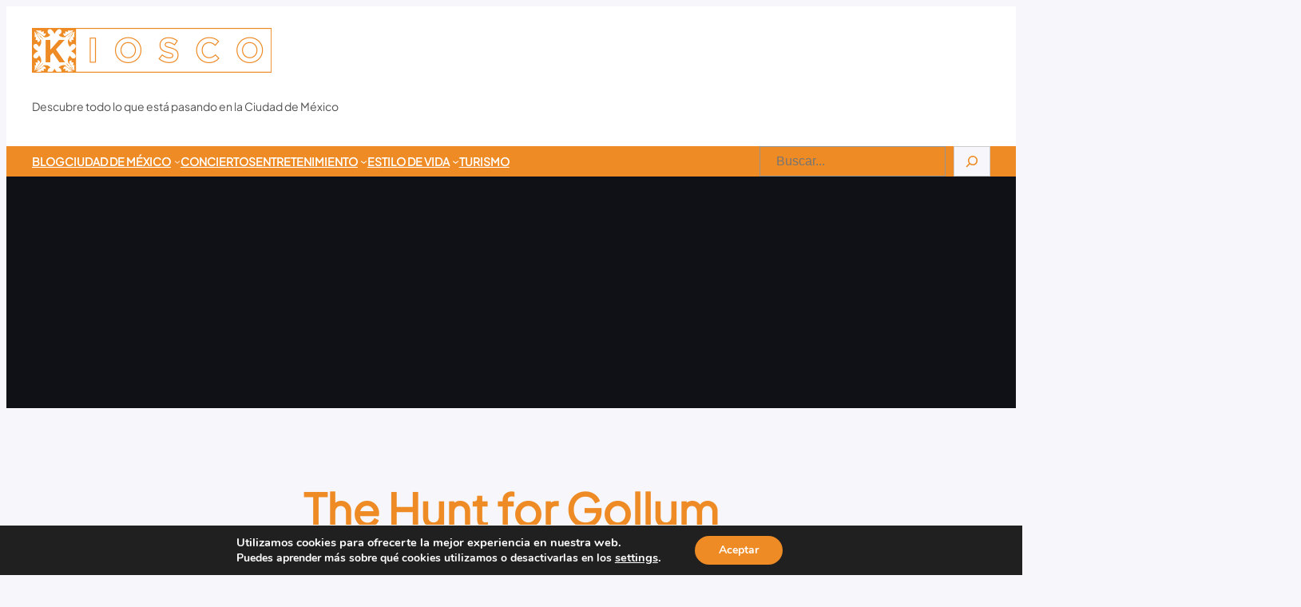

--- FILE ---
content_type: text/html; charset=utf-8
request_url: https://www.google.com/recaptcha/api2/aframe
body_size: 268
content:
<!DOCTYPE HTML><html><head><meta http-equiv="content-type" content="text/html; charset=UTF-8"></head><body><script nonce="fj7p1GuGWFHDmD1H1ebyWQ">/** Anti-fraud and anti-abuse applications only. See google.com/recaptcha */ try{var clients={'sodar':'https://pagead2.googlesyndication.com/pagead/sodar?'};window.addEventListener("message",function(a){try{if(a.source===window.parent){var b=JSON.parse(a.data);var c=clients[b['id']];if(c){var d=document.createElement('img');d.src=c+b['params']+'&rc='+(localStorage.getItem("rc::a")?sessionStorage.getItem("rc::b"):"");window.document.body.appendChild(d);sessionStorage.setItem("rc::e",parseInt(sessionStorage.getItem("rc::e")||0)+1);localStorage.setItem("rc::h",'1768809578560');}}}catch(b){}});window.parent.postMessage("_grecaptcha_ready", "*");}catch(b){}</script></body></html>